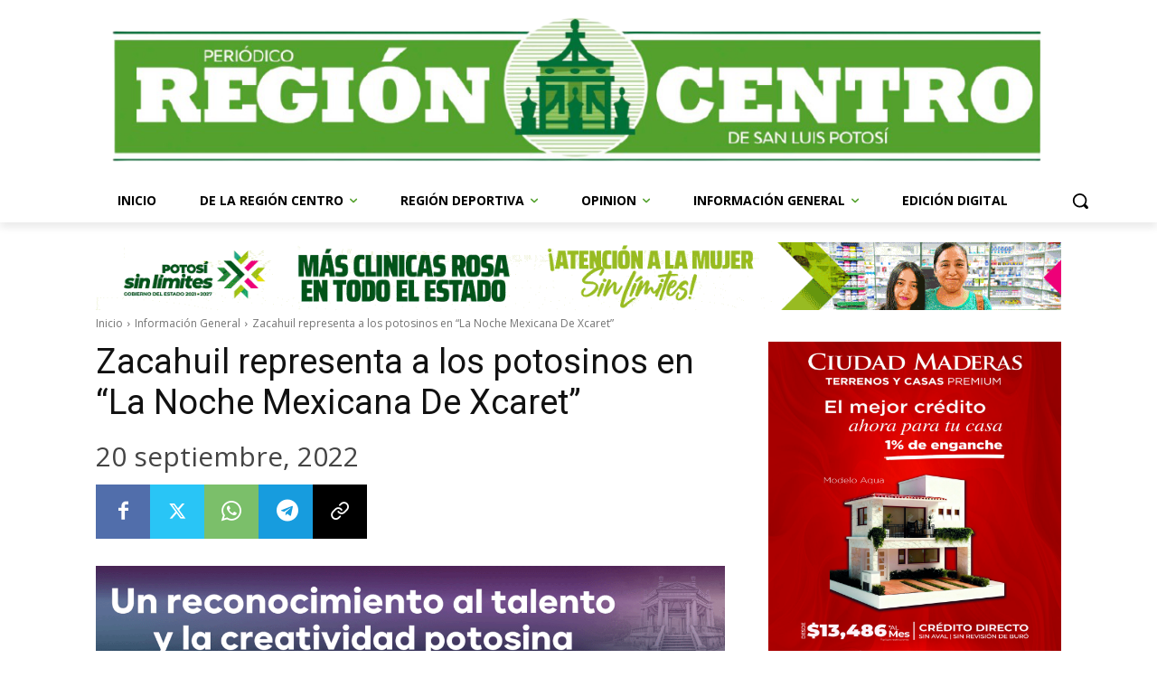

--- FILE ---
content_type: application/x-javascript
request_url: https://regioncentroslp.com/wp-content/uploads/hummingbird-assets/7e3079a385dc8b8034b0d5a424ec0709.js
body_size: 1587
content:
/**handles:tdSocialSharing,tdModalPostImages**/
var tdSocialSharing={};(tdSocialSharing={init:function(){jQuery(".td-social-sharing-button").on("click",function(t){var s=jQuery(this),i="",a,o,e,d;s.hasClass("td-social-mail")||s.hasClass("td-social-share-text")||(t.preventDefault(),s.hasClass("td-social-expand-tabs")?(i=s.data("block-uid"),t=jQuery("#"+i),a=s.find(".td-social-expand-tabs-icon"),t.hasClass("td-social-show-all")?(s.detach().appendTo(t.find(".td-social-sharing-hidden:first")),o=t.find(".td-post-sharing-visible:first"),(e=new tdPullDown.item).blockUid=t.attr("id"),e.horizontal_jquery_obj=o,e.vertical_jquery_obj=t.find(".td-social-sharing-hidden:first"),e.horizontal_element_css_class="td-social-sharing-button-js",e.container_jquery_obj=o.parents(".td-post-sharing:first"),tdPullDown.add_item(e),jQuery("#"+i).removeClass("td-social-show-all"),a.removeClass("td-icon-minus"),a.addClass("td-icon-plus")):(tdPullDown.unloadItem(i),jQuery("#"+i).addClass("td-social-show-all"),a.removeClass("td-icon-plus"),a.addClass("td-icon-minus"),s.detach().appendTo(t.find(".td-post-sharing-visible:first")))):s.hasClass("td-social-print")?window.print():s.hasClass("td-social-copy_url")?(navigator.clipboard&&window.isSecureContext?navigator.clipboard.writeText(s.attr("href")):(d=jQuery('<input type="text" style="position:fixed;top:-999999px;left:-999999px" value="'+s.attr("href")+'" />'),jQuery("body").append(d),d.focus(),d.select(),new Promise(function(t,s){(document.execCommand("copy")?t:s)(),d.remove()})),s.addClass("td-social-copy_url-disabled"),s.addClass("td-social-copy_url-copied"),setTimeout(function(){s.removeClass("td-social-copy_url-copied"),setTimeout(function(){s.removeClass("td-social-copy_url-disabled")},200)},1e3)):(t.preventDefault(),i=jQuery(window).width()/2-450,t=jQuery(window).height()/2-300,window.open(s.attr("href"),"mywin","left="+i+",top="+t+",width=900,height=600,toolbar=0")))}),setTimeout(function(){var t=jQuery(".tdb_single_post_share");t.hasClass("td-post-sharing-show-all-icons")?(t=jQuery(t).data("td-block-uid"),jQuery("#"+t).addClass("td-social-show-all")):jQuery(".td-post-sharing").each(function(t,s){t=jQuery(this);var i=(s=jQuery(s)).find(".td-post-sharing-visible:first"),a=new tdPullDown.item;a.blockUid=s.attr("id"),a.horizontal_jquery_obj=i,a.vertical_jquery_obj=s.find(".td-social-sharing-hidden:first"),a.horizontal_element_css_class="td-social-sharing-button-js",t.hasClass("tdb-block")?a.container_jquery_obj=i.parents(".wpb_wrapper:first"):a.container_jquery_obj=i.parents(".td-post-sharing:first"),tdPullDown.add_item(a)})},50)}}).init();
function tdModalImage(){var t=void 0!==window.tds_general_modal_image_disable_mob&&""!==window.tds_general_modal_image_disable_mob;jQuery("figure.wp-caption").each(function(){var t=jQuery(this).children("figcaption").html();jQuery(this).children("a").data("caption",t)}),jQuery("figure.wp-block-image, .wp-block-image figure").each(function(){var t,e=(t=jQuery(this)).children("figcaption").html(),t=t.attr("class"),a="";-1<t.indexOf("td-caption-align-")&&jQuery(t.split(" ")).each(function(){-1<this.indexOf("td-caption-align-")&&(a=String(this))}),jQuery(this).parents("a.td-modal-image").data({caption:e,caption_align:a})}),jQuery(".td-modal-image").each(function(){var t=jQuery(this),e=t.parent();t.find(".wp-block-image").length||(e.addClass("td-modal-image"),t.removeClass("td-modal-image"))}),jQuery("article").magnificPopup({type:"image",delegate:".td-modal-image",gallery:{enabled:!0,tPrev:tdUtil.getBackendVar("td_magnific_popup_translation_tPrev"),tNext:tdUtil.getBackendVar("td_magnific_popup_translation_tNext"),tCounter:tdUtil.getBackendVar("td_magnific_popup_translation_tCounter")},ajax:{tError:tdUtil.getBackendVar("td_magnific_popup_translation_ajax_tError")},image:{tError:tdUtil.getBackendVar("td_magnific_popup_translation_image_tError"),titleSrc:function(t){return void 0!==(t=jQuery(t.el).data("caption"))?t:""}},zoom:{enabled:!0,duration:300,opener:function(t){return t.find("img")}},disableOn:function(){return!t||0!==tdViewport.getCurrentIntervalIndex()},callbacks:{beforeOpen:function(){var t=jQuery.magnificPopup.instance.wrap[0].ownerDocument,t;(t=t.defaultView||t.parentWindow)!==t.parent&&jQuery(".td-header-mobile-wrap, .td-header-mobile-sticky-wrap, .td-header-desktop-wrap, .td-header-desktop-sticky-wrap, .tdc-header-wrap",t.top.document).css({visibility:"hidden"})},open:function(){var t=jQuery.magnificPopup.instance.wrap.closest("html"),e=jQuery.magnificPopup.instance.wrap[0].ownerDocument,e,a,n,t;if((e=e.defaultView||e.parentWindow)!==e.parent&&(e=e.top,a=jQuery(e),(t=jQuery("#"+t.attr("id"),e.document.body)).length)&&(n=!1,jQuery("html",e.document).scrollTop()<t.offset().top&&(n=!0,jQuery("html",e.document).scrollTop(t.offset().top)),t={height:a.height()+(tdDetect.isMobileDevice?100:0),top:n?0:a.scrollTop()-t.offset().top,overflow:"hidden"},jQuery.magnificPopup.instance.wrap.css(t),jQuery.magnificPopup.instance.bgOverlay.css(t),jQuery("html",e.document).css({overflow:"hidden"})),void 0!==(e=jQuery(this.currItem.el).data("caption_align")))return jQuery(".mfp-figure").addClass(e),e},imageLoadComplete:function(){var t=jQuery.magnificPopup.instance.wrap.closest("html"),e=jQuery.magnificPopup.instance.wrap[0].ownerDocument,e,a;(e=e.defaultView||e.parentWindow)!==e.parent&&(e=e.top,a=jQuery(e),jQuery("#"+t.attr("id"),e.document.body).length)&&jQuery(".mfp-img",t).css({"max-height":a.height(),visibility:""})},change:function(t){window.tdModalImageLastEl=t.el,tdUtil.scrollIntoView(t.el)},beforeClose:function(){tdAffix.allow_scroll=!1,tdUtil.scrollIntoView(window.tdModalImageLastEl);var t=setInterval(function(){tdIsScrollingAnimation||(clearInterval(t),setTimeout(function(){tdAffix.allow_scroll=!0},100))},100)},close:function(){var t=jQuery.magnificPopup.instance.wrap.closest("html"),e=jQuery.magnificPopup.instance.wrap[0].ownerDocument,e;(e=e.defaultView||e.parentWindow)!==e.parent&&(e=e.top,jQuery("#"+t.attr("id"),e.document.body).length)&&jQuery("html",e.document).css({overflow:""})},afterClose:function(){var t=jQuery.magnificPopup.instance.wrap[0].ownerDocument,t;(t=t.defaultView||t.parentWindow)!==t.parent&&jQuery(".td-header-mobile-wrap, .td-header-mobile-sticky-wrap, .td-header-desktop-wrap, .td-header-desktop-sticky-wrap, .tdc-header-wrap",t.top.document).css({visibility:""})}}}),jQuery(".td-main-content-wrap, .td-header-template-wrap, .td-footer-template-wrap").magnificPopup({type:"image",delegate:".td-modal-image",gallery:{enabled:!0,tPrev:tdUtil.getBackendVar("td_magnific_popup_translation_tPrev"),tNext:tdUtil.getBackendVar("td_magnific_popup_translation_tNext"),tCounter:tdUtil.getBackendVar("td_magnific_popup_translation_tCounter")},ajax:{tError:tdUtil.getBackendVar("td_magnific_popup_translation_ajax_tError")},image:{tError:tdUtil.getBackendVar("td_magnific_popup_translation_image_tError"),titleSrc:function(t){return void 0!==(t=jQuery(t.el).data("caption"))?t:""}},zoom:{enabled:!0,duration:300,opener:function(t){return t.find("img")}},disableOn:function(){return!t||0!==tdViewport.getCurrentIntervalIndex()},callbacks:{change:function(t){window.tdModalImageLastEl=t.el,tdUtil.scrollIntoView(t.el)},beforeClose:function(){tdAffix.allow_scroll=!1,tdUtil.scrollIntoView(window.tdModalImageLastEl);var t=setInterval(function(){tdIsScrollingAnimation||(clearInterval(t),setTimeout(function(){tdAffix.allow_scroll=!0},100))},100)}}}),"undefined"==typeof jetpackCarouselStrings&&(jQuery("figure.gallery-item").each(function(){var t=jQuery(this).children("figcaption").html();jQuery(this).find("a").data("caption",t)}),jQuery(".blocks-gallery-item figure").each(function(){var t=jQuery(this).children("figcaption").html();jQuery(this).find("a").data("caption",t)}),jQuery(".tiled-gallery").magnificPopup({type:"image",delegate:"a",gallery:{enabled:!0,tPrev:tdUtil.getBackendVar("td_magnific_popup_translation_tPrev"),tNext:tdUtil.getBackendVar("td_magnific_popup_translation_tNext"),tCounter:tdUtil.getBackendVar("td_magnific_popup_translation_tCounter")},ajax:{tError:tdUtil.getBackendVar("td_magnific_popup_translation_ajax_tError")},image:{tError:tdUtil.getBackendVar("td_magnific_popup_translation_image_tError"),titleSrc:function(t){return void 0!==(t=jQuery(t.el).parent().find(".tiled-gallery-caption").text())?t:""}},zoom:{enabled:!0,duration:300,opener:function(t){return t.find("img")}},disableOn:function(){return!t||0!==tdViewport.getCurrentIntervalIndex()},callbacks:{change:function(t){window.tdModalImageLastEl=t.el,tdUtil.scrollIntoView(t.el)},beforeClose:function(){tdUtil.scrollIntoView(window.tdModalImageLastEl)}}}),jQuery(".gallery").magnificPopup({type:"image",delegate:".gallery-icon > a",gallery:{enabled:!0,tPrev:tdUtil.getBackendVar("td_magnific_popup_translation_tPrev"),tNext:tdUtil.getBackendVar("td_magnific_popup_translation_tNext"),tCounter:tdUtil.getBackendVar("td_magnific_popup_translation_tCounter")},ajax:{tError:tdUtil.getBackendVar("td_magnific_popup_translation_ajax_tError")},image:{tError:tdUtil.getBackendVar("td_magnific_popup_translation_image_tError"),titleSrc:function(t){return void 0!==(t=jQuery(t.el).data("caption"))?t:""}},zoom:{enabled:!0,duration:300,opener:function(t){return t.find("img")}},disableOn:function(){return!t||0!==tdViewport.getCurrentIntervalIndex()},callbacks:{beforeOpen:function(){var t=jQuery.magnificPopup.instance.wrap[0].ownerDocument,t;(t=t.defaultView||t.parentWindow)!==t.parent&&jQuery(".td-header-mobile-wrap, .td-header-mobile-sticky-wrap, .td-header-desktop-wrap, .td-header-desktop-sticky-wrap, .tdc-header-wrap",t.top.document).css({visibility:"hidden"})},open:function(){var t=jQuery.magnificPopup.instance.wrap.closest("html"),e=jQuery.magnificPopup.instance.wrap[0].ownerDocument,e,a,n,t;(e=e.defaultView||e.parentWindow)!==e.parent&&(e=e.top,a=jQuery(e),(t=jQuery("#"+t.attr("id"),e.document.body)).length)&&(n=!1,jQuery("html",e.document).scrollTop()<t.offset().top&&(n=!0,jQuery("html",e.document).scrollTop(t.offset().top)),t={height:a.height()+(tdDetect.isMobileDevice?100:0),top:n?0:a.scrollTop()-t.offset().top,overflow:"hidden"},jQuery.magnificPopup.instance.wrap.css(t),jQuery.magnificPopup.instance.bgOverlay.css(t),jQuery("html",e.document).css({overflow:"hidden"}))},imageLoadComplete:function(){var t=jQuery.magnificPopup.instance.wrap.closest("html"),e=jQuery.magnificPopup.instance.wrap[0].ownerDocument,e,a;(e=e.defaultView||e.parentWindow)!==e.parent&&(e=e.top,a=jQuery(e),jQuery("#"+t.attr("id"),e.document.body).length)&&jQuery(".mfp-img",t).css({"max-height":a.height(),visibility:""})},change:function(t){window.tdModalImageLastEl=t.el,tdUtil.scrollIntoView(t.el)},beforeClose:function(){tdUtil.scrollIntoView(window.tdModalImageLastEl)},close:function(){var t=jQuery.magnificPopup.instance.wrap.closest("html"),e=jQuery.magnificPopup.instance.wrap[0].ownerDocument,e;(e=e.defaultView||e.parentWindow)!==e.parent&&(e=e.top,jQuery("#"+t.attr("id"),e.document.body).length)&&jQuery("html",e.document).css({overflow:""})},afterClose:function(){var t=jQuery.magnificPopup.instance.wrap[0].ownerDocument,t;(t=t.defaultView||t.parentWindow)!==t.parent&&jQuery(".td-header-mobile-wrap, .td-header-mobile-sticky-wrap, .td-header-desktop-wrap, .td-header-desktop-sticky-wrap, .tdc-header-wrap",t.top.document).css({visibility:""})}}}))}jQuery().ready(function(){tdModalImage()});